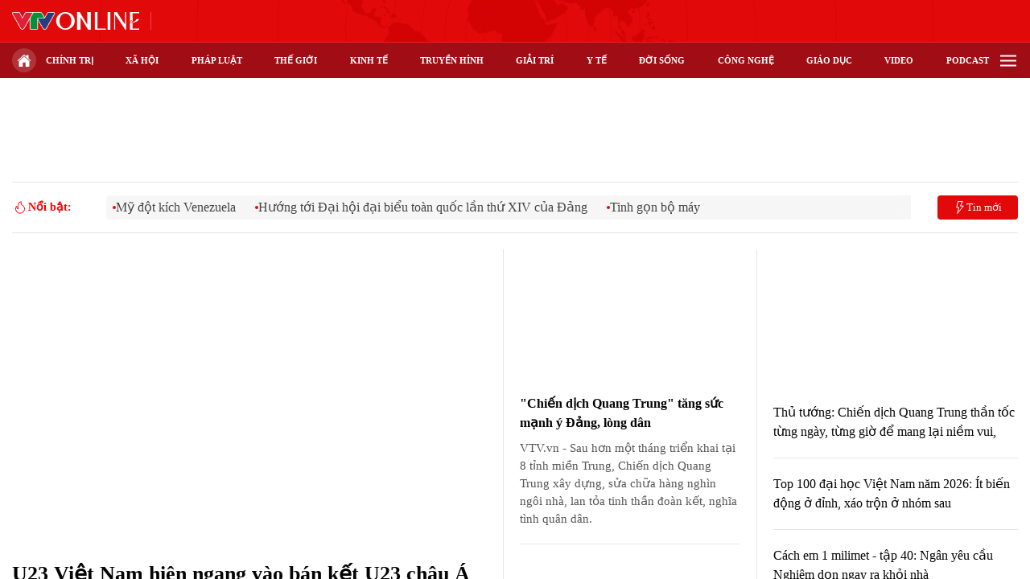

--- FILE ---
content_type: image/svg+xml
request_url: https://static.mediacdn.vn/VTV/web/images/ic-mag.svg
body_size: 688
content:
<svg width="24" height="8" viewBox="0 0 24 8" fill="none" xmlns="http://www.w3.org/2000/svg">
<path d="M0 0.106464H1.18796L3.98127 6.57034H4.07759L6.8709 0.106464H8.05886V7.89354H7.12776V1.97719H7.04749L4.47893 7.89354H3.57993L1.01137 1.97719H0.931104V7.89354H0V0.106464Z" fill="#DF0000"/>
<path d="M10.3916 7.89354H9.34816L12.3662 0.106464H13.3936L16.4117 7.89354H15.3682L12.912 1.3384H12.8478L10.3916 7.89354ZM10.7769 4.85171H14.9829V5.68821H10.7769V4.85171Z" fill="#DF0000"/>
<path d="M22.9244 2.53992C22.8361 2.2839 22.7197 2.0545 22.5752 1.85171C22.4334 1.64639 22.2635 1.47148 22.0655 1.327C21.8702 1.18251 21.6482 1.07224 21.3993 0.996197C21.1505 0.920152 20.8776 0.882129 20.5806 0.882129C20.0936 0.882129 19.6508 1.00127 19.2522 1.23954C18.8535 1.47782 18.5365 1.8289 18.301 2.29278C18.0656 2.75665 17.9478 3.32573 17.9478 4C17.9478 4.67427 18.0669 5.24335 18.305 5.70722C18.5431 6.1711 18.8656 6.52218 19.2722 6.76046C19.6789 6.99873 20.1365 7.11787 20.6448 7.11787C21.1157 7.11787 21.5304 7.02281 21.889 6.8327C22.2502 6.64005 22.5311 6.36882 22.7318 6.01901C22.9351 5.66667 23.0368 5.25222 23.0368 4.77567L23.3418 4.8365H20.8696V4H24V4.8365C24 5.47782 23.8555 6.03549 23.5666 6.50951C23.2803 6.98352 22.8843 7.35108 22.3786 7.61217C21.8756 7.87072 21.2977 8 20.6448 8C19.9171 8 19.2776 7.83777 18.7264 7.51331C18.1779 7.18885 17.7498 6.7275 17.4421 6.12928C17.1371 5.53105 16.9846 4.82129 16.9846 4C16.9846 3.38403 17.0716 2.83016 17.2455 2.3384C17.4221 1.84411 17.6709 1.42332 17.992 1.07605C18.313 0.728771 18.693 0.462611 19.1318 0.277567C19.5706 0.0925222 20.0535 0 20.5806 0C21.014 0 21.4181 0.0621039 21.7926 0.186312C22.1699 0.307985 22.5057 0.481622 22.8 0.707224C23.097 0.930291 23.3445 1.19772 23.5425 1.50951C23.7405 1.81876 23.8769 2.16223 23.9518 2.53992H22.9244Z" fill="#DF0000"/>
</svg>
